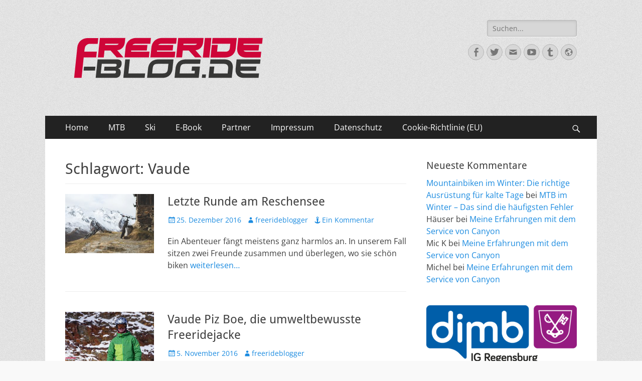

--- FILE ---
content_type: text/html; charset=UTF-8
request_url: https://freeride-blog.de/tag/vaude/
body_size: 12798
content:
        <!DOCTYPE html>
        <html lang="de">
        
<head>
		<meta charset="UTF-8">
		<meta name="viewport" content="width=device-width, initial-scale=1, minimum-scale=1">
		<link rel="profile" href="http://gmpg.org/xfn/11">
		<title>Vaude &#8211;  </title>
<meta name='robots' content='max-image-preview:large' />
	<style>img:is([sizes="auto" i], [sizes^="auto," i]) { contain-intrinsic-size: 3000px 1500px }</style>
	<link rel="alternate" type="application/rss+xml" title="  &raquo; Feed" href="https://freeride-blog.de/feed/" />
<link rel="alternate" type="application/rss+xml" title="  &raquo; Kommentar-Feed" href="https://freeride-blog.de/comments/feed/" />
<link rel="alternate" type="application/rss+xml" title="  &raquo; Vaude Schlagwort-Feed" href="https://freeride-blog.de/tag/vaude/feed/" />
<script type="text/javascript">
/* <![CDATA[ */
window._wpemojiSettings = {"baseUrl":"https:\/\/s.w.org\/images\/core\/emoji\/15.1.0\/72x72\/","ext":".png","svgUrl":"https:\/\/s.w.org\/images\/core\/emoji\/15.1.0\/svg\/","svgExt":".svg","source":{"concatemoji":"https:\/\/freeride-blog.de\/wp-includes\/js\/wp-emoji-release.min.js?ver=6.8.1"}};
/*! This file is auto-generated */
!function(i,n){var o,s,e;function c(e){try{var t={supportTests:e,timestamp:(new Date).valueOf()};sessionStorage.setItem(o,JSON.stringify(t))}catch(e){}}function p(e,t,n){e.clearRect(0,0,e.canvas.width,e.canvas.height),e.fillText(t,0,0);var t=new Uint32Array(e.getImageData(0,0,e.canvas.width,e.canvas.height).data),r=(e.clearRect(0,0,e.canvas.width,e.canvas.height),e.fillText(n,0,0),new Uint32Array(e.getImageData(0,0,e.canvas.width,e.canvas.height).data));return t.every(function(e,t){return e===r[t]})}function u(e,t,n){switch(t){case"flag":return n(e,"\ud83c\udff3\ufe0f\u200d\u26a7\ufe0f","\ud83c\udff3\ufe0f\u200b\u26a7\ufe0f")?!1:!n(e,"\ud83c\uddfa\ud83c\uddf3","\ud83c\uddfa\u200b\ud83c\uddf3")&&!n(e,"\ud83c\udff4\udb40\udc67\udb40\udc62\udb40\udc65\udb40\udc6e\udb40\udc67\udb40\udc7f","\ud83c\udff4\u200b\udb40\udc67\u200b\udb40\udc62\u200b\udb40\udc65\u200b\udb40\udc6e\u200b\udb40\udc67\u200b\udb40\udc7f");case"emoji":return!n(e,"\ud83d\udc26\u200d\ud83d\udd25","\ud83d\udc26\u200b\ud83d\udd25")}return!1}function f(e,t,n){var r="undefined"!=typeof WorkerGlobalScope&&self instanceof WorkerGlobalScope?new OffscreenCanvas(300,150):i.createElement("canvas"),a=r.getContext("2d",{willReadFrequently:!0}),o=(a.textBaseline="top",a.font="600 32px Arial",{});return e.forEach(function(e){o[e]=t(a,e,n)}),o}function t(e){var t=i.createElement("script");t.src=e,t.defer=!0,i.head.appendChild(t)}"undefined"!=typeof Promise&&(o="wpEmojiSettingsSupports",s=["flag","emoji"],n.supports={everything:!0,everythingExceptFlag:!0},e=new Promise(function(e){i.addEventListener("DOMContentLoaded",e,{once:!0})}),new Promise(function(t){var n=function(){try{var e=JSON.parse(sessionStorage.getItem(o));if("object"==typeof e&&"number"==typeof e.timestamp&&(new Date).valueOf()<e.timestamp+604800&&"object"==typeof e.supportTests)return e.supportTests}catch(e){}return null}();if(!n){if("undefined"!=typeof Worker&&"undefined"!=typeof OffscreenCanvas&&"undefined"!=typeof URL&&URL.createObjectURL&&"undefined"!=typeof Blob)try{var e="postMessage("+f.toString()+"("+[JSON.stringify(s),u.toString(),p.toString()].join(",")+"));",r=new Blob([e],{type:"text/javascript"}),a=new Worker(URL.createObjectURL(r),{name:"wpTestEmojiSupports"});return void(a.onmessage=function(e){c(n=e.data),a.terminate(),t(n)})}catch(e){}c(n=f(s,u,p))}t(n)}).then(function(e){for(var t in e)n.supports[t]=e[t],n.supports.everything=n.supports.everything&&n.supports[t],"flag"!==t&&(n.supports.everythingExceptFlag=n.supports.everythingExceptFlag&&n.supports[t]);n.supports.everythingExceptFlag=n.supports.everythingExceptFlag&&!n.supports.flag,n.DOMReady=!1,n.readyCallback=function(){n.DOMReady=!0}}).then(function(){return e}).then(function(){var e;n.supports.everything||(n.readyCallback(),(e=n.source||{}).concatemoji?t(e.concatemoji):e.wpemoji&&e.twemoji&&(t(e.twemoji),t(e.wpemoji)))}))}((window,document),window._wpemojiSettings);
/* ]]> */
</script>
<style id='wp-emoji-styles-inline-css' type='text/css'>

	img.wp-smiley, img.emoji {
		display: inline !important;
		border: none !important;
		box-shadow: none !important;
		height: 1em !important;
		width: 1em !important;
		margin: 0 0.07em !important;
		vertical-align: -0.1em !important;
		background: none !important;
		padding: 0 !important;
	}
</style>
<link rel='stylesheet' id='wp-block-library-css' href='https://freeride-blog.de/wp-includes/css/dist/block-library/style.min.css?ver=6.8.1' type='text/css' media='all' />
<style id='wp-block-library-theme-inline-css' type='text/css'>
.wp-block-audio :where(figcaption){color:#555;font-size:13px;text-align:center}.is-dark-theme .wp-block-audio :where(figcaption){color:#ffffffa6}.wp-block-audio{margin:0 0 1em}.wp-block-code{border:1px solid #ccc;border-radius:4px;font-family:Menlo,Consolas,monaco,monospace;padding:.8em 1em}.wp-block-embed :where(figcaption){color:#555;font-size:13px;text-align:center}.is-dark-theme .wp-block-embed :where(figcaption){color:#ffffffa6}.wp-block-embed{margin:0 0 1em}.blocks-gallery-caption{color:#555;font-size:13px;text-align:center}.is-dark-theme .blocks-gallery-caption{color:#ffffffa6}:root :where(.wp-block-image figcaption){color:#555;font-size:13px;text-align:center}.is-dark-theme :root :where(.wp-block-image figcaption){color:#ffffffa6}.wp-block-image{margin:0 0 1em}.wp-block-pullquote{border-bottom:4px solid;border-top:4px solid;color:currentColor;margin-bottom:1.75em}.wp-block-pullquote cite,.wp-block-pullquote footer,.wp-block-pullquote__citation{color:currentColor;font-size:.8125em;font-style:normal;text-transform:uppercase}.wp-block-quote{border-left:.25em solid;margin:0 0 1.75em;padding-left:1em}.wp-block-quote cite,.wp-block-quote footer{color:currentColor;font-size:.8125em;font-style:normal;position:relative}.wp-block-quote:where(.has-text-align-right){border-left:none;border-right:.25em solid;padding-left:0;padding-right:1em}.wp-block-quote:where(.has-text-align-center){border:none;padding-left:0}.wp-block-quote.is-large,.wp-block-quote.is-style-large,.wp-block-quote:where(.is-style-plain){border:none}.wp-block-search .wp-block-search__label{font-weight:700}.wp-block-search__button{border:1px solid #ccc;padding:.375em .625em}:where(.wp-block-group.has-background){padding:1.25em 2.375em}.wp-block-separator.has-css-opacity{opacity:.4}.wp-block-separator{border:none;border-bottom:2px solid;margin-left:auto;margin-right:auto}.wp-block-separator.has-alpha-channel-opacity{opacity:1}.wp-block-separator:not(.is-style-wide):not(.is-style-dots){width:100px}.wp-block-separator.has-background:not(.is-style-dots){border-bottom:none;height:1px}.wp-block-separator.has-background:not(.is-style-wide):not(.is-style-dots){height:2px}.wp-block-table{margin:0 0 1em}.wp-block-table td,.wp-block-table th{word-break:normal}.wp-block-table :where(figcaption){color:#555;font-size:13px;text-align:center}.is-dark-theme .wp-block-table :where(figcaption){color:#ffffffa6}.wp-block-video :where(figcaption){color:#555;font-size:13px;text-align:center}.is-dark-theme .wp-block-video :where(figcaption){color:#ffffffa6}.wp-block-video{margin:0 0 1em}:root :where(.wp-block-template-part.has-background){margin-bottom:0;margin-top:0;padding:1.25em 2.375em}
</style>
<style id='classic-theme-styles-inline-css' type='text/css'>
/*! This file is auto-generated */
.wp-block-button__link{color:#fff;background-color:#32373c;border-radius:9999px;box-shadow:none;text-decoration:none;padding:calc(.667em + 2px) calc(1.333em + 2px);font-size:1.125em}.wp-block-file__button{background:#32373c;color:#fff;text-decoration:none}
</style>
<style id='global-styles-inline-css' type='text/css'>
:root{--wp--preset--aspect-ratio--square: 1;--wp--preset--aspect-ratio--4-3: 4/3;--wp--preset--aspect-ratio--3-4: 3/4;--wp--preset--aspect-ratio--3-2: 3/2;--wp--preset--aspect-ratio--2-3: 2/3;--wp--preset--aspect-ratio--16-9: 16/9;--wp--preset--aspect-ratio--9-16: 9/16;--wp--preset--color--black: #000000;--wp--preset--color--cyan-bluish-gray: #abb8c3;--wp--preset--color--white: #ffffff;--wp--preset--color--pale-pink: #f78da7;--wp--preset--color--vivid-red: #cf2e2e;--wp--preset--color--luminous-vivid-orange: #ff6900;--wp--preset--color--luminous-vivid-amber: #fcb900;--wp--preset--color--light-green-cyan: #7bdcb5;--wp--preset--color--vivid-green-cyan: #00d084;--wp--preset--color--pale-cyan-blue: #8ed1fc;--wp--preset--color--vivid-cyan-blue: #0693e3;--wp--preset--color--vivid-purple: #9b51e0;--wp--preset--color--dark-gray: #404040;--wp--preset--color--gray: #eeeeee;--wp--preset--color--light-gray: #f9f9f9;--wp--preset--color--yellow: #e5ae4a;--wp--preset--color--blue: #1b8be0;--wp--preset--color--tahiti-gold: #e4741f;--wp--preset--gradient--vivid-cyan-blue-to-vivid-purple: linear-gradient(135deg,rgba(6,147,227,1) 0%,rgb(155,81,224) 100%);--wp--preset--gradient--light-green-cyan-to-vivid-green-cyan: linear-gradient(135deg,rgb(122,220,180) 0%,rgb(0,208,130) 100%);--wp--preset--gradient--luminous-vivid-amber-to-luminous-vivid-orange: linear-gradient(135deg,rgba(252,185,0,1) 0%,rgba(255,105,0,1) 100%);--wp--preset--gradient--luminous-vivid-orange-to-vivid-red: linear-gradient(135deg,rgba(255,105,0,1) 0%,rgb(207,46,46) 100%);--wp--preset--gradient--very-light-gray-to-cyan-bluish-gray: linear-gradient(135deg,rgb(238,238,238) 0%,rgb(169,184,195) 100%);--wp--preset--gradient--cool-to-warm-spectrum: linear-gradient(135deg,rgb(74,234,220) 0%,rgb(151,120,209) 20%,rgb(207,42,186) 40%,rgb(238,44,130) 60%,rgb(251,105,98) 80%,rgb(254,248,76) 100%);--wp--preset--gradient--blush-light-purple: linear-gradient(135deg,rgb(255,206,236) 0%,rgb(152,150,240) 100%);--wp--preset--gradient--blush-bordeaux: linear-gradient(135deg,rgb(254,205,165) 0%,rgb(254,45,45) 50%,rgb(107,0,62) 100%);--wp--preset--gradient--luminous-dusk: linear-gradient(135deg,rgb(255,203,112) 0%,rgb(199,81,192) 50%,rgb(65,88,208) 100%);--wp--preset--gradient--pale-ocean: linear-gradient(135deg,rgb(255,245,203) 0%,rgb(182,227,212) 50%,rgb(51,167,181) 100%);--wp--preset--gradient--electric-grass: linear-gradient(135deg,rgb(202,248,128) 0%,rgb(113,206,126) 100%);--wp--preset--gradient--midnight: linear-gradient(135deg,rgb(2,3,129) 0%,rgb(40,116,252) 100%);--wp--preset--font-size--small: 14px;--wp--preset--font-size--medium: 20px;--wp--preset--font-size--large: 26px;--wp--preset--font-size--x-large: 42px;--wp--preset--font-size--extra-small: 13px;--wp--preset--font-size--normal: 16px;--wp--preset--font-size--huge: 32px;--wp--preset--spacing--20: 0.44rem;--wp--preset--spacing--30: 0.67rem;--wp--preset--spacing--40: 1rem;--wp--preset--spacing--50: 1.5rem;--wp--preset--spacing--60: 2.25rem;--wp--preset--spacing--70: 3.38rem;--wp--preset--spacing--80: 5.06rem;--wp--preset--shadow--natural: 6px 6px 9px rgba(0, 0, 0, 0.2);--wp--preset--shadow--deep: 12px 12px 50px rgba(0, 0, 0, 0.4);--wp--preset--shadow--sharp: 6px 6px 0px rgba(0, 0, 0, 0.2);--wp--preset--shadow--outlined: 6px 6px 0px -3px rgba(255, 255, 255, 1), 6px 6px rgba(0, 0, 0, 1);--wp--preset--shadow--crisp: 6px 6px 0px rgba(0, 0, 0, 1);}:where(.is-layout-flex){gap: 0.5em;}:where(.is-layout-grid){gap: 0.5em;}body .is-layout-flex{display: flex;}.is-layout-flex{flex-wrap: wrap;align-items: center;}.is-layout-flex > :is(*, div){margin: 0;}body .is-layout-grid{display: grid;}.is-layout-grid > :is(*, div){margin: 0;}:where(.wp-block-columns.is-layout-flex){gap: 2em;}:where(.wp-block-columns.is-layout-grid){gap: 2em;}:where(.wp-block-post-template.is-layout-flex){gap: 1.25em;}:where(.wp-block-post-template.is-layout-grid){gap: 1.25em;}.has-black-color{color: var(--wp--preset--color--black) !important;}.has-cyan-bluish-gray-color{color: var(--wp--preset--color--cyan-bluish-gray) !important;}.has-white-color{color: var(--wp--preset--color--white) !important;}.has-pale-pink-color{color: var(--wp--preset--color--pale-pink) !important;}.has-vivid-red-color{color: var(--wp--preset--color--vivid-red) !important;}.has-luminous-vivid-orange-color{color: var(--wp--preset--color--luminous-vivid-orange) !important;}.has-luminous-vivid-amber-color{color: var(--wp--preset--color--luminous-vivid-amber) !important;}.has-light-green-cyan-color{color: var(--wp--preset--color--light-green-cyan) !important;}.has-vivid-green-cyan-color{color: var(--wp--preset--color--vivid-green-cyan) !important;}.has-pale-cyan-blue-color{color: var(--wp--preset--color--pale-cyan-blue) !important;}.has-vivid-cyan-blue-color{color: var(--wp--preset--color--vivid-cyan-blue) !important;}.has-vivid-purple-color{color: var(--wp--preset--color--vivid-purple) !important;}.has-black-background-color{background-color: var(--wp--preset--color--black) !important;}.has-cyan-bluish-gray-background-color{background-color: var(--wp--preset--color--cyan-bluish-gray) !important;}.has-white-background-color{background-color: var(--wp--preset--color--white) !important;}.has-pale-pink-background-color{background-color: var(--wp--preset--color--pale-pink) !important;}.has-vivid-red-background-color{background-color: var(--wp--preset--color--vivid-red) !important;}.has-luminous-vivid-orange-background-color{background-color: var(--wp--preset--color--luminous-vivid-orange) !important;}.has-luminous-vivid-amber-background-color{background-color: var(--wp--preset--color--luminous-vivid-amber) !important;}.has-light-green-cyan-background-color{background-color: var(--wp--preset--color--light-green-cyan) !important;}.has-vivid-green-cyan-background-color{background-color: var(--wp--preset--color--vivid-green-cyan) !important;}.has-pale-cyan-blue-background-color{background-color: var(--wp--preset--color--pale-cyan-blue) !important;}.has-vivid-cyan-blue-background-color{background-color: var(--wp--preset--color--vivid-cyan-blue) !important;}.has-vivid-purple-background-color{background-color: var(--wp--preset--color--vivid-purple) !important;}.has-black-border-color{border-color: var(--wp--preset--color--black) !important;}.has-cyan-bluish-gray-border-color{border-color: var(--wp--preset--color--cyan-bluish-gray) !important;}.has-white-border-color{border-color: var(--wp--preset--color--white) !important;}.has-pale-pink-border-color{border-color: var(--wp--preset--color--pale-pink) !important;}.has-vivid-red-border-color{border-color: var(--wp--preset--color--vivid-red) !important;}.has-luminous-vivid-orange-border-color{border-color: var(--wp--preset--color--luminous-vivid-orange) !important;}.has-luminous-vivid-amber-border-color{border-color: var(--wp--preset--color--luminous-vivid-amber) !important;}.has-light-green-cyan-border-color{border-color: var(--wp--preset--color--light-green-cyan) !important;}.has-vivid-green-cyan-border-color{border-color: var(--wp--preset--color--vivid-green-cyan) !important;}.has-pale-cyan-blue-border-color{border-color: var(--wp--preset--color--pale-cyan-blue) !important;}.has-vivid-cyan-blue-border-color{border-color: var(--wp--preset--color--vivid-cyan-blue) !important;}.has-vivid-purple-border-color{border-color: var(--wp--preset--color--vivid-purple) !important;}.has-vivid-cyan-blue-to-vivid-purple-gradient-background{background: var(--wp--preset--gradient--vivid-cyan-blue-to-vivid-purple) !important;}.has-light-green-cyan-to-vivid-green-cyan-gradient-background{background: var(--wp--preset--gradient--light-green-cyan-to-vivid-green-cyan) !important;}.has-luminous-vivid-amber-to-luminous-vivid-orange-gradient-background{background: var(--wp--preset--gradient--luminous-vivid-amber-to-luminous-vivid-orange) !important;}.has-luminous-vivid-orange-to-vivid-red-gradient-background{background: var(--wp--preset--gradient--luminous-vivid-orange-to-vivid-red) !important;}.has-very-light-gray-to-cyan-bluish-gray-gradient-background{background: var(--wp--preset--gradient--very-light-gray-to-cyan-bluish-gray) !important;}.has-cool-to-warm-spectrum-gradient-background{background: var(--wp--preset--gradient--cool-to-warm-spectrum) !important;}.has-blush-light-purple-gradient-background{background: var(--wp--preset--gradient--blush-light-purple) !important;}.has-blush-bordeaux-gradient-background{background: var(--wp--preset--gradient--blush-bordeaux) !important;}.has-luminous-dusk-gradient-background{background: var(--wp--preset--gradient--luminous-dusk) !important;}.has-pale-ocean-gradient-background{background: var(--wp--preset--gradient--pale-ocean) !important;}.has-electric-grass-gradient-background{background: var(--wp--preset--gradient--electric-grass) !important;}.has-midnight-gradient-background{background: var(--wp--preset--gradient--midnight) !important;}.has-small-font-size{font-size: var(--wp--preset--font-size--small) !important;}.has-medium-font-size{font-size: var(--wp--preset--font-size--medium) !important;}.has-large-font-size{font-size: var(--wp--preset--font-size--large) !important;}.has-x-large-font-size{font-size: var(--wp--preset--font-size--x-large) !important;}
:where(.wp-block-post-template.is-layout-flex){gap: 1.25em;}:where(.wp-block-post-template.is-layout-grid){gap: 1.25em;}
:where(.wp-block-columns.is-layout-flex){gap: 2em;}:where(.wp-block-columns.is-layout-grid){gap: 2em;}
:root :where(.wp-block-pullquote){font-size: 1.5em;line-height: 1.6;}
</style>
<link rel='stylesheet' id='cmplz-general-css' href='https://freeride-blog.de/wp-content/plugins/complianz-gdpr/assets/css/cookieblocker.min.css?ver=6.4.5' type='text/css' media='all' />
<link rel='stylesheet' id='catchresponsive-fonts-css' href='https://freeride-blog.de/wp-content/fonts/6f302c792c88fea289d5912b1997c4a2.css' type='text/css' media='all' />
<link rel='stylesheet' id='catchresponsive-style-css' href='https://freeride-blog.de/wp-content/themes/catch-responsive/style.css?ver=20230530-75952' type='text/css' media='all' />
<link rel='stylesheet' id='catchresponsive-block-style-css' href='https://freeride-blog.de/wp-content/themes/catch-responsive/css/blocks.css?ver=2.8.6' type='text/css' media='all' />
<link rel='stylesheet' id='genericons-css' href='https://freeride-blog.de/wp-content/themes/catch-responsive/css/genericons/genericons.css?ver=3.4.1' type='text/css' media='all' />
<link rel='stylesheet' id='jquery-sidr-css' href='https://freeride-blog.de/wp-content/themes/catch-responsive/css/jquery.sidr.light.min.css?ver=2.1.0' type='text/css' media='all' />
<!--[if lt IE 9]>
<script type="text/javascript" src="https://freeride-blog.de/wp-content/themes/catch-responsive/js/html5.min.js?ver=3.7.3" id="catchresponsive-html5-js"></script>
<![endif]-->
<script type="text/javascript" src="https://freeride-blog.de/wp-includes/js/jquery/jquery.min.js?ver=3.7.1" id="jquery-core-js"></script>
<script type="text/javascript" src="https://freeride-blog.de/wp-includes/js/jquery/jquery-migrate.min.js?ver=3.4.1" id="jquery-migrate-js"></script>
<script type="text/javascript" src="https://freeride-blog.de/wp-content/themes/catch-responsive/js/jquery.sidr.min.js?ver=2.2.1.1" id="jquery-sidr-js"></script>
<script type="text/javascript" src="https://freeride-blog.de/wp-content/themes/catch-responsive/js/catchresponsive-custom-scripts.min.js" id="catchresponsive-custom-scripts-js"></script>
<link rel="https://api.w.org/" href="https://freeride-blog.de/wp-json/" /><link rel="alternate" title="JSON" type="application/json" href="https://freeride-blog.de/wp-json/wp/v2/tags/940" /><link rel="EditURI" type="application/rsd+xml" title="RSD" href="https://freeride-blog.de/xmlrpc.php?rsd" />
<meta name="generator" content="WordPress 6.8.1" />
<style>.cmplz-hidden{display:none!important;}</style><style type="text/css">.recentcomments a{display:inline !important;padding:0 !important;margin:0 !important;}</style>	<style type="text/css">
		</style>
	<style type="text/css" id="custom-background-css">
body.custom-background { background-image: url("https://freeride-blog.de/wp-content/themes/catch-responsive/images/body-bg.jpg"); background-position: left top; background-size: auto; background-repeat: repeat; background-attachment: scroll; }
</style>
	<!--   inline CSS Styles -->
<style type="text/css" media="screen">
.site-title a, .site-description { position: absolute !important; clip: rect(1px 1px 1px 1px); clip: rect(1px, 1px, 1px, 1px); }
</style>
</head>

<body data-cmplz=1 class="archive tag tag-vaude tag-940 custom-background wp-custom-logo wp-embed-responsive wp-theme-catch-responsive group-blog two-columns content-left excerpt-image-left mobile-menu-one">


		<div id="page" class="hfeed site">
				<header id="masthead" role="banner">
    		<div class="wrapper">
		
    <div id="mobile-header-left-menu" class="mobile-menu-anchor primary-menu">
        <a href="#mobile-header-left-nav" id="header-left-menu" class="genericon genericon-menu">
            <span class="mobile-menu-text">Menü</span>
        </a>
    </div><!-- #mobile-header-menu -->
    <div id="site-branding" class="logo-right"><div id="site-header"><p class="site-title"><a href="https://freeride-blog.de/" rel="home"> </a></p><p class="site-description">Ride hard, ride free! Deine Seite für Mountainbiken und Skifahren!</p></div><!-- #site-header -->
				<div id="site-logo"><a href="https://freeride-blog.de/" class="custom-logo-link" rel="home"><img width="390" height="151" src="https://freeride-blog.de/wp-content/uploads/2016/12/cropped-FRBLOG-Logos_v1-1.png" class="custom-logo" alt=" " decoding="async" fetchpriority="high" srcset="https://freeride-blog.de/wp-content/uploads/2016/12/cropped-FRBLOG-Logos_v1-1.png 390w, https://freeride-blog.de/wp-content/uploads/2016/12/cropped-FRBLOG-Logos_v1-1-300x116.png 300w" sizes="(max-width: 390px) 100vw, 390px" /></a></div><!-- #site-logo --></div><!-- #site-branding-->	<aside class="sidebar sidebar-header-right widget-area">
		<section class="widget widget_search" id="header-right-search">
			<div class="widget-wrap">
				
<form role="search" method="get" class="search-form" action="https://freeride-blog.de/">
	<label>
		<span class="screen-reader-text">Suche nach:</span>
		<input type="search" class="search-field" placeholder="Suchen..." value="" name="s" title="Suche nach:">
	</label>
	<input type="submit" class="search-submit" value="Suche">
</form>
			</div>
		</section>
					<section class="widget widget_catchresponsive_social_icons" id="header-right-social-icons">
				<div class="widget-wrap">
					<a class="genericon_parent genericon genericon-facebook-alt" target="_blank" title="Facebook" href="http://www.facebook.com/freerideblog"><span class="screen-reader-text">Facebook</span> </a><a class="genericon_parent genericon genericon-twitter" target="_blank" title="Twitter" href="http://www.twitter.com/freerideblog"><span class="screen-reader-text">Twitter</span> </a><a class="genericon_parent genericon genericon-mail" target="_blank" title="E-Mail" href="mailto:m&#105;chael&#64;fr&#101;&#101;ri&#100;e&#45;bl&#111;g&#46;&#100;e"><span class="screen-reader-text">E-Mail</span> </a><a class="genericon_parent genericon genericon-youtube" target="_blank" title="YouTube" href="https://www.youtube.com/channel/UChf3CgqP9-Gjg7M1tWpaG7w"><span class="screen-reader-text">YouTube</span> </a><a class="genericon_parent genericon genericon-tumblr" target="_blank" title="Tumblr" href="https://freeride-blog.tumblr.com/"><span class="screen-reader-text">Tumblr</span> </a><a class="genericon_parent genericon genericon-website" target="_blank" title="Website" href="http://www.freeride-blog.de"><span class="screen-reader-text">Website</span> </a>				</div><!-- .widget-wrap -->
			</section><!-- #header-right-social-icons -->
			</aside><!-- .sidebar .header-sidebar .widget-area -->
			</div><!-- .wrapper -->
		</header><!-- #masthead -->
			<nav class="site-navigation nav-primary search-enabled" role="navigation">
        <div class="wrapper">
            <h2 class="screen-reader-text">Primäres Menü</h2>
            <div class="screen-reader-text skip-link"><a href="#content" title="Zum Inhalt springen">Zum Inhalt springen</a></div>
            <ul id="menu-hauptmenue" class="menu catchresponsive-nav-menu"><li id="menu-item-1095" class="menu-item menu-item-type-custom menu-item-object-custom menu-item-1095"><a href="http://www.freeride-blog.de">Home</a></li>
<li id="menu-item-1096" class="menu-item menu-item-type-taxonomy menu-item-object-category menu-item-has-children menu-item-1096"><a href="https://freeride-blog.de/category/mountainbike/">MTB</a>
<ul class="sub-menu">
	<li id="menu-item-1100" class="menu-item menu-item-type-taxonomy menu-item-object-category menu-item-1100"><a href="https://freeride-blog.de/category/mountainbike/testberichte-raeder/">Testberichte Räder</a></li>
	<li id="menu-item-1101" class="menu-item menu-item-type-taxonomy menu-item-object-category menu-item-1101"><a href="https://freeride-blog.de/category/mountainbike/testberichte_teile/">Testberichte Teile</a></li>
	<li id="menu-item-1099" class="menu-item menu-item-type-taxonomy menu-item-object-category menu-item-1099"><a href="https://freeride-blog.de/category/mountainbike/testberichte_klamotten/">Testberichte Klamotten</a></li>
	<li id="menu-item-1102" class="menu-item menu-item-type-taxonomy menu-item-object-category menu-item-1102"><a href="https://freeride-blog.de/category/mountainbike/trails_touren/">Trails &#038; Touren</a></li>
	<li id="menu-item-1097" class="menu-item menu-item-type-taxonomy menu-item-object-category menu-item-1097"><a href="https://freeride-blog.de/category/mountainbike/bikeparks/">Bikeparks</a></li>
	<li id="menu-item-1103" class="menu-item menu-item-type-taxonomy menu-item-object-category menu-item-1103"><a href="https://freeride-blog.de/category/mountainbike/transalps/">Transalps</a></li>
	<li id="menu-item-1098" class="menu-item menu-item-type-taxonomy menu-item-object-category menu-item-1098"><a href="https://freeride-blog.de/category/mountainbike/rennberichte/">Rennberichte</a></li>
	<li id="menu-item-1104" class="menu-item menu-item-type-taxonomy menu-item-object-category menu-item-1104"><a href="https://freeride-blog.de/category/mountainbike/videos/">Videos</a></li>
</ul>
</li>
<li id="menu-item-1105" class="menu-item menu-item-type-taxonomy menu-item-object-category menu-item-has-children menu-item-1105"><a href="https://freeride-blog.de/category/ski/">Ski</a>
<ul class="sub-menu">
	<li id="menu-item-1110" class="menu-item menu-item-type-taxonomy menu-item-object-category menu-item-1110"><a href="https://freeride-blog.de/category/ski/testberichte_ski/">Testberichte Ski</a></li>
	<li id="menu-item-1111" class="menu-item menu-item-type-taxonomy menu-item-object-category menu-item-1111"><a href="https://freeride-blog.de/category/ski/testberichte_zubehoer/">Testberichte Zubehör</a></li>
	<li id="menu-item-1109" class="menu-item menu-item-type-taxonomy menu-item-object-category menu-item-1109"><a href="https://freeride-blog.de/category/ski/testberichte_klamotten-ski/">Testberichte Klamotten</a></li>
	<li id="menu-item-1106" class="menu-item menu-item-type-taxonomy menu-item-object-category menu-item-1106"><a href="https://freeride-blog.de/category/ski/freeride_abfahrten/">Freeride Abfahrten</a></li>
	<li id="menu-item-1107" class="menu-item menu-item-type-taxonomy menu-item-object-category menu-item-1107"><a href="https://freeride-blog.de/category/ski/rennberichte-ski/">Rennberichte</a></li>
	<li id="menu-item-1108" class="menu-item menu-item-type-taxonomy menu-item-object-category menu-item-1108"><a href="https://freeride-blog.de/category/ski/skitouren/">Skitouren</a></li>
	<li id="menu-item-1112" class="menu-item menu-item-type-taxonomy menu-item-object-category menu-item-1112"><a href="https://freeride-blog.de/category/ski/videos-ski/">Videos</a></li>
</ul>
</li>
<li id="menu-item-1089" class="menu-item menu-item-type-post_type menu-item-object-page menu-item-1089"><a href="https://freeride-blog.de/e-book/">E-Book</a></li>
<li id="menu-item-3498" class="menu-item menu-item-type-post_type menu-item-object-page menu-item-3498"><a href="https://freeride-blog.de/partner/">Partner</a></li>
<li id="menu-item-1084" class="menu-item menu-item-type-post_type menu-item-object-page menu-item-1084"><a href="https://freeride-blog.de/impressum/">Impressum</a></li>
<li id="menu-item-3933" class="menu-item menu-item-type-post_type menu-item-object-page menu-item-privacy-policy menu-item-3933"><a rel="privacy-policy" href="https://freeride-blog.de/datenschutzbestimmungen/">Datenschutz</a></li>
<li id="menu-item-7842" class="menu-item menu-item-type-post_type menu-item-object-page menu-item-7842"><a href="https://freeride-blog.de/cookie-richtlinie-eu/">Cookie-Richtlinie (EU)</a></li>
</ul>                <div id="search-toggle" class="genericon">
                    <a class="screen-reader-text" href="#search-container">Suchen</a>
                </div>

                <div id="search-container" class="displaynone">
                    
<form role="search" method="get" class="search-form" action="https://freeride-blog.de/">
	<label>
		<span class="screen-reader-text">Suche nach:</span>
		<input type="search" class="search-field" placeholder="Suchen..." value="" name="s" title="Suche nach:">
	</label>
	<input type="submit" class="search-submit" value="Suche">
</form>
                </div>
    	</div><!-- .wrapper -->
    </nav><!-- .nav-primary -->
    <!-- Disable Header Image -->		<div id="content" class="site-content">
			<div class="wrapper">
	
	<section id="primary" class="content-area">

		<main id="main" class="site-main" role="main">

		
			<header class="page-header">
				<h1 class="page-title">Schlagwort: <span>Vaude</span></h1>			</header><!-- .page-header -->

						
				
<article id="post-4392" class="post-4392 post type-post status-publish format-standard has-post-thumbnail hentry category-mountainbike category-trails_touren tag-bluegrass tag-canon tag-conway tag-italien tag-met tag-primus tag-reise tag-reschensee tag-tirol tag-vaude tag-wtb">
	<div class="archive-post-wrap">
					<figure class="featured-image">
	            <a rel="bookmark" href="https://freeride-blog.de/letzte-runde-am-reschensee/">
	                <img width="200" height="133" src="https://freeride-blog.de/wp-content/uploads/2016/12/italien_letzte_runde-17.jpg" class="attachment-catchresponsive-square size-catchresponsive-square wp-post-image" alt="" decoding="async" srcset="https://freeride-blog.de/wp-content/uploads/2016/12/italien_letzte_runde-17.jpg 1200w, https://freeride-blog.de/wp-content/uploads/2016/12/italien_letzte_runde-17-300x200.jpg 300w, https://freeride-blog.de/wp-content/uploads/2016/12/italien_letzte_runde-17-768x512.jpg 768w, https://freeride-blog.de/wp-content/uploads/2016/12/italien_letzte_runde-17-1024x683.jpg 1024w" sizes="(max-width: 200px) 100vw, 200px" />				</a>
	        </figure>
	   	
		<div class="entry-container">
			<header class="entry-header">
				<h2 class="entry-title"><a href="https://freeride-blog.de/letzte-runde-am-reschensee/" rel="bookmark">Letzte Runde am Reschensee</a></h2>

				
					<p class="entry-meta"><span class="posted-on"><span class="screen-reader-text">Veröffentlicht am</span><a href="https://freeride-blog.de/letzte-runde-am-reschensee/" rel="bookmark"><time class="entry-date published" datetime="2016-12-25T14:43:01+00:00">25. Dezember 2016</time><time class="updated" datetime="2019-03-30T18:22:59+00:00">30. März 2019</time></a></span><span class="byline"><span class="author vcard"><span class="screen-reader-text">Autor</span><a class="url fn n" href="https://freeride-blog.de/author/freerideblogger/">freerideblogger</a></span></span><span class="comments-link"><a href="https://freeride-blog.de/letzte-runde-am-reschensee/#comments">Ein Kommentar</a></span></p><!-- .entry-meta -->
							</header><!-- .entry-header -->

							<div class="entry-summary">
					<p>Ein Abenteuer fängt meistens ganz harmlos an. In unserem Fall sitzen zwei Freunde zusammen und überlegen, wo sie schön biken <a class="more-link" href="https://freeride-blog.de/letzte-runde-am-reschensee/">weiterlesen&#8230;</a></p>
				</div><!-- .entry-summary -->
			
			<footer class="entry-footer">
				<p class="entry-meta"><span class="cat-links"><span class="screen-reader-text">Kategorien</span><a href="https://freeride-blog.de/category/mountainbike/" rel="category tag">Mountainbike</a>, <a href="https://freeride-blog.de/category/mountainbike/trails_touren/" rel="category tag">Trails &amp; Touren</a></span><span class="tags-links"><span class="screen-reader-text">Schlagworte</span><a href="https://freeride-blog.de/tag/bluegrass/" rel="tag">bluegrass</a>, <a href="https://freeride-blog.de/tag/canon/" rel="tag">canon</a>, <a href="https://freeride-blog.de/tag/conway/" rel="tag">conway</a>, <a href="https://freeride-blog.de/tag/italien/" rel="tag">italien</a>, <a href="https://freeride-blog.de/tag/met/" rel="tag">met</a>, <a href="https://freeride-blog.de/tag/primus/" rel="tag">primus</a>, <a href="https://freeride-blog.de/tag/reise/" rel="tag">reise</a>, <a href="https://freeride-blog.de/tag/reschensee/" rel="tag">reschensee</a>, <a href="https://freeride-blog.de/tag/tirol/" rel="tag">tirol</a>, <a href="https://freeride-blog.de/tag/vaude/" rel="tag">Vaude</a>, <a href="https://freeride-blog.de/tag/wtb/" rel="tag">WTB</a></span></p><!-- .entry-meta -->			</footer><!-- .entry-footer -->
		</div><!-- .entry-container -->
	</div><!-- .archive-post-wrap -->
</article><!-- #post -->
			
				
<article id="post-3889" class="post-3889 post type-post status-publish format-standard has-post-thumbnail hentry category-ski category-testberichte_klamotten-ski tag-freeride tag-jacke tag-piz-boe tag-test tag-vaude">
	<div class="archive-post-wrap">
					<figure class="featured-image">
	            <a rel="bookmark" href="https://freeride-blog.de/vaude-piz-boe-die-umweltbewusste-freeridejacke/">
	                <img width="200" height="113" src="https://freeride-blog.de/wp-content/uploads/2016/11/DSC06876.jpg" class="attachment-catchresponsive-square size-catchresponsive-square wp-post-image" alt="" decoding="async" srcset="https://freeride-blog.de/wp-content/uploads/2016/11/DSC06876.jpg 6000w, https://freeride-blog.de/wp-content/uploads/2016/11/DSC06876-300x169.jpg 300w, https://freeride-blog.de/wp-content/uploads/2016/11/DSC06876-768x432.jpg 768w, https://freeride-blog.de/wp-content/uploads/2016/11/DSC06876-1024x576.jpg 1024w" sizes="(max-width: 200px) 100vw, 200px" />				</a>
	        </figure>
	   	
		<div class="entry-container">
			<header class="entry-header">
				<h2 class="entry-title"><a href="https://freeride-blog.de/vaude-piz-boe-die-umweltbewusste-freeridejacke/" rel="bookmark">Vaude Piz Boe, die umweltbewusste Freeridejacke</a></h2>

				
					<p class="entry-meta"><span class="posted-on"><span class="screen-reader-text">Veröffentlicht am</span><a href="https://freeride-blog.de/vaude-piz-boe-die-umweltbewusste-freeridejacke/" rel="bookmark"><time class="entry-date published" datetime="2016-11-05T08:09:06+00:00">5. November 2016</time><time class="updated" datetime="2016-11-07T10:58:12+00:00">7. November 2016</time></a></span><span class="byline"><span class="author vcard"><span class="screen-reader-text">Autor</span><a class="url fn n" href="https://freeride-blog.de/author/freerideblogger/">freerideblogger</a></span></span></p><!-- .entry-meta -->
							</header><!-- .entry-header -->

							<div class="entry-summary">
					<p>Die Vaude Piz Boe Jacke ist eine Hardshell Freeridejacke, die dank vieler praktischer Details Dich angenehm und trocken durch jede <a class="more-link" href="https://freeride-blog.de/vaude-piz-boe-die-umweltbewusste-freeridejacke/">weiterlesen&#8230;</a></p>
				</div><!-- .entry-summary -->
			
			<footer class="entry-footer">
				<p class="entry-meta"><span class="cat-links"><span class="screen-reader-text">Kategorien</span><a href="https://freeride-blog.de/category/ski/" rel="category tag">Ski</a>, <a href="https://freeride-blog.de/category/ski/testberichte_klamotten-ski/" rel="category tag">Testberichte Klamotten</a></span><span class="tags-links"><span class="screen-reader-text">Schlagworte</span><a href="https://freeride-blog.de/tag/freeride/" rel="tag">Freeride</a>, <a href="https://freeride-blog.de/tag/jacke/" rel="tag">Jacke</a>, <a href="https://freeride-blog.de/tag/piz-boe/" rel="tag">Piz Boe</a>, <a href="https://freeride-blog.de/tag/test/" rel="tag">Test</a>, <a href="https://freeride-blog.de/tag/vaude/" rel="tag">Vaude</a></span></p><!-- .entry-meta -->			</footer><!-- .entry-footer -->
		</div><!-- .entry-container -->
	</div><!-- .archive-post-wrap -->
</article><!-- #post -->
			
					
		</main><!-- #main -->
	</section><!-- #primary -->



<aside class="sidebar sidebar-primary widget-area" role="complementary">
<section id="recent-comments-2" class="widget widget_recent_comments"><div class="widget-wrap"><h4 class="widget-title">Neueste Kommentare</h4><ul id="recentcomments"><li class="recentcomments"><span class="comment-author-link"><a href="https://sportlernen.com/mountainbiken/mtb-im-winter/" class="url" rel="ugc external nofollow">Mountainbiken im Winter: Die richtige Ausrüstung für kalte Tage</a></span> bei <a href="https://freeride-blog.de/mtb-im-winter-das-sind-die-haeufigsten-fehler/#comment-1722">MTB im Winter &#8211; Das sind die häufigsten Fehler</a></li><li class="recentcomments"><span class="comment-author-link">Häuser</span> bei <a href="https://freeride-blog.de/meine-erfahrungen-mit-dem-service-von-canyon/#comment-1312">Meine Erfahrungen mit dem Service von Canyon</a></li><li class="recentcomments"><span class="comment-author-link">Mic K</span> bei <a href="https://freeride-blog.de/meine-erfahrungen-mit-dem-service-von-canyon/#comment-1307">Meine Erfahrungen mit dem Service von Canyon</a></li><li class="recentcomments"><span class="comment-author-link">Michel</span> bei <a href="https://freeride-blog.de/meine-erfahrungen-mit-dem-service-von-canyon/#comment-1305">Meine Erfahrungen mit dem Service von Canyon</a></li></ul></div><!-- .widget-wrap --></section><!-- #widget-default-search --><section id="media_image-3" class="widget widget_media_image"><div class="widget-wrap"><a href="http://dimb-ig-regensburg.de"><img width="300" height="116" src="https://freeride-blog.de/wp-content/uploads/2021/02/Logo_IG-Regensburg_rgb_2019-12-300x116.png" class="image wp-image-7963  attachment-medium size-medium" alt="" style="max-width: 100%; height: auto;" decoding="async" loading="lazy" srcset="https://freeride-blog.de/wp-content/uploads/2021/02/Logo_IG-Regensburg_rgb_2019-12-300x116.png 300w, https://freeride-blog.de/wp-content/uploads/2021/02/Logo_IG-Regensburg_rgb_2019-12-1024x395.png 1024w, https://freeride-blog.de/wp-content/uploads/2021/02/Logo_IG-Regensburg_rgb_2019-12-768x296.png 768w, https://freeride-blog.de/wp-content/uploads/2021/02/Logo_IG-Regensburg_rgb_2019-12-1536x593.png 1536w, https://freeride-blog.de/wp-content/uploads/2021/02/Logo_IG-Regensburg_rgb_2019-12-2048x790.png 2048w, https://freeride-blog.de/wp-content/uploads/2021/02/Logo_IG-Regensburg_rgb_2019-12-50x19.png 50w" sizes="auto, (max-width: 300px) 100vw, 300px" /></a></div><!-- .widget-wrap --></section><!-- #widget-default-search --><section id="archives-2" class="widget widget_archive"><div class="widget-wrap"><h4 class="widget-title">Archiv</h4>		<label class="screen-reader-text" for="archives-dropdown-2">Archiv</label>
		<select id="archives-dropdown-2" name="archive-dropdown">
			
			<option value="">Monat auswählen</option>
				<option value='https://freeride-blog.de/2023/02/'> Februar 2023 &nbsp;(1)</option>
	<option value='https://freeride-blog.de/2022/12/'> Dezember 2022 &nbsp;(1)</option>
	<option value='https://freeride-blog.de/2022/10/'> Oktober 2022 &nbsp;(1)</option>
	<option value='https://freeride-blog.de/2022/09/'> September 2022 &nbsp;(1)</option>
	<option value='https://freeride-blog.de/2022/07/'> Juli 2022 &nbsp;(1)</option>
	<option value='https://freeride-blog.de/2022/04/'> April 2022 &nbsp;(1)</option>
	<option value='https://freeride-blog.de/2022/02/'> Februar 2022 &nbsp;(1)</option>
	<option value='https://freeride-blog.de/2022/01/'> Januar 2022 &nbsp;(2)</option>
	<option value='https://freeride-blog.de/2021/12/'> Dezember 2021 &nbsp;(1)</option>
	<option value='https://freeride-blog.de/2021/10/'> Oktober 2021 &nbsp;(2)</option>
	<option value='https://freeride-blog.de/2021/09/'> September 2021 &nbsp;(2)</option>
	<option value='https://freeride-blog.de/2021/07/'> Juli 2021 &nbsp;(1)</option>
	<option value='https://freeride-blog.de/2021/05/'> Mai 2021 &nbsp;(1)</option>
	<option value='https://freeride-blog.de/2021/02/'> Februar 2021 &nbsp;(1)</option>
	<option value='https://freeride-blog.de/2021/01/'> Januar 2021 &nbsp;(2)</option>
	<option value='https://freeride-blog.de/2020/12/'> Dezember 2020 &nbsp;(1)</option>
	<option value='https://freeride-blog.de/2020/07/'> Juli 2020 &nbsp;(2)</option>
	<option value='https://freeride-blog.de/2020/06/'> Juni 2020 &nbsp;(5)</option>
	<option value='https://freeride-blog.de/2020/05/'> Mai 2020 &nbsp;(2)</option>
	<option value='https://freeride-blog.de/2020/04/'> April 2020 &nbsp;(3)</option>
	<option value='https://freeride-blog.de/2020/03/'> März 2020 &nbsp;(2)</option>
	<option value='https://freeride-blog.de/2020/02/'> Februar 2020 &nbsp;(3)</option>
	<option value='https://freeride-blog.de/2020/01/'> Januar 2020 &nbsp;(3)</option>
	<option value='https://freeride-blog.de/2019/12/'> Dezember 2019 &nbsp;(1)</option>
	<option value='https://freeride-blog.de/2019/11/'> November 2019 &nbsp;(2)</option>
	<option value='https://freeride-blog.de/2019/09/'> September 2019 &nbsp;(1)</option>
	<option value='https://freeride-blog.de/2019/08/'> August 2019 &nbsp;(1)</option>
	<option value='https://freeride-blog.de/2019/07/'> Juli 2019 &nbsp;(2)</option>
	<option value='https://freeride-blog.de/2019/05/'> Mai 2019 &nbsp;(1)</option>
	<option value='https://freeride-blog.de/2019/03/'> März 2019 &nbsp;(2)</option>
	<option value='https://freeride-blog.de/2019/02/'> Februar 2019 &nbsp;(2)</option>
	<option value='https://freeride-blog.de/2019/01/'> Januar 2019 &nbsp;(3)</option>
	<option value='https://freeride-blog.de/2018/11/'> November 2018 &nbsp;(3)</option>
	<option value='https://freeride-blog.de/2018/10/'> Oktober 2018 &nbsp;(4)</option>
	<option value='https://freeride-blog.de/2018/09/'> September 2018 &nbsp;(3)</option>
	<option value='https://freeride-blog.de/2018/08/'> August 2018 &nbsp;(2)</option>
	<option value='https://freeride-blog.de/2018/07/'> Juli 2018 &nbsp;(5)</option>
	<option value='https://freeride-blog.de/2018/06/'> Juni 2018 &nbsp;(1)</option>
	<option value='https://freeride-blog.de/2018/05/'> Mai 2018 &nbsp;(2)</option>
	<option value='https://freeride-blog.de/2018/04/'> April 2018 &nbsp;(6)</option>
	<option value='https://freeride-blog.de/2018/03/'> März 2018 &nbsp;(14)</option>
	<option value='https://freeride-blog.de/2018/02/'> Februar 2018 &nbsp;(2)</option>
	<option value='https://freeride-blog.de/2018/01/'> Januar 2018 &nbsp;(6)</option>
	<option value='https://freeride-blog.de/2017/12/'> Dezember 2017 &nbsp;(4)</option>
	<option value='https://freeride-blog.de/2017/11/'> November 2017 &nbsp;(3)</option>
	<option value='https://freeride-blog.de/2017/10/'> Oktober 2017 &nbsp;(4)</option>
	<option value='https://freeride-blog.de/2017/09/'> September 2017 &nbsp;(1)</option>
	<option value='https://freeride-blog.de/2017/08/'> August 2017 &nbsp;(2)</option>
	<option value='https://freeride-blog.de/2017/07/'> Juli 2017 &nbsp;(4)</option>
	<option value='https://freeride-blog.de/2017/06/'> Juni 2017 &nbsp;(5)</option>
	<option value='https://freeride-blog.de/2017/05/'> Mai 2017 &nbsp;(6)</option>
	<option value='https://freeride-blog.de/2017/04/'> April 2017 &nbsp;(13)</option>
	<option value='https://freeride-blog.de/2017/03/'> März 2017 &nbsp;(11)</option>
	<option value='https://freeride-blog.de/2017/02/'> Februar 2017 &nbsp;(10)</option>
	<option value='https://freeride-blog.de/2017/01/'> Januar 2017 &nbsp;(12)</option>
	<option value='https://freeride-blog.de/2016/12/'> Dezember 2016 &nbsp;(17)</option>
	<option value='https://freeride-blog.de/2016/11/'> November 2016 &nbsp;(11)</option>
	<option value='https://freeride-blog.de/2016/10/'> Oktober 2016 &nbsp;(9)</option>
	<option value='https://freeride-blog.de/2016/09/'> September 2016 &nbsp;(3)</option>
	<option value='https://freeride-blog.de/2016/08/'> August 2016 &nbsp;(4)</option>
	<option value='https://freeride-blog.de/2016/07/'> Juli 2016 &nbsp;(7)</option>
	<option value='https://freeride-blog.de/2016/06/'> Juni 2016 &nbsp;(10)</option>
	<option value='https://freeride-blog.de/2016/05/'> Mai 2016 &nbsp;(8)</option>
	<option value='https://freeride-blog.de/2016/04/'> April 2016 &nbsp;(7)</option>
	<option value='https://freeride-blog.de/2016/03/'> März 2016 &nbsp;(6)</option>
	<option value='https://freeride-blog.de/2016/02/'> Februar 2016 &nbsp;(7)</option>
	<option value='https://freeride-blog.de/2016/01/'> Januar 2016 &nbsp;(5)</option>
	<option value='https://freeride-blog.de/2015/12/'> Dezember 2015 &nbsp;(8)</option>
	<option value='https://freeride-blog.de/2015/11/'> November 2015 &nbsp;(15)</option>
	<option value='https://freeride-blog.de/2015/10/'> Oktober 2015 &nbsp;(5)</option>
	<option value='https://freeride-blog.de/2015/09/'> September 2015 &nbsp;(10)</option>
	<option value='https://freeride-blog.de/2015/08/'> August 2015 &nbsp;(4)</option>
	<option value='https://freeride-blog.de/2015/07/'> Juli 2015 &nbsp;(3)</option>
	<option value='https://freeride-blog.de/2015/06/'> Juni 2015 &nbsp;(6)</option>
	<option value='https://freeride-blog.de/2015/05/'> Mai 2015 &nbsp;(8)</option>
	<option value='https://freeride-blog.de/2015/04/'> April 2015 &nbsp;(5)</option>
	<option value='https://freeride-blog.de/2015/03/'> März 2015 &nbsp;(4)</option>
	<option value='https://freeride-blog.de/2015/02/'> Februar 2015 &nbsp;(10)</option>
	<option value='https://freeride-blog.de/2015/01/'> Januar 2015 &nbsp;(9)</option>
	<option value='https://freeride-blog.de/2014/12/'> Dezember 2014 &nbsp;(5)</option>
	<option value='https://freeride-blog.de/2014/11/'> November 2014 &nbsp;(8)</option>
	<option value='https://freeride-blog.de/2014/10/'> Oktober 2014 &nbsp;(11)</option>
	<option value='https://freeride-blog.de/2014/09/'> September 2014 &nbsp;(6)</option>
	<option value='https://freeride-blog.de/2014/08/'> August 2014 &nbsp;(7)</option>
	<option value='https://freeride-blog.de/2014/07/'> Juli 2014 &nbsp;(5)</option>
	<option value='https://freeride-blog.de/2014/06/'> Juni 2014 &nbsp;(6)</option>
	<option value='https://freeride-blog.de/2014/05/'> Mai 2014 &nbsp;(4)</option>
	<option value='https://freeride-blog.de/2014/04/'> April 2014 &nbsp;(2)</option>
	<option value='https://freeride-blog.de/2014/03/'> März 2014 &nbsp;(2)</option>
	<option value='https://freeride-blog.de/2014/02/'> Februar 2014 &nbsp;(4)</option>
	<option value='https://freeride-blog.de/2014/01/'> Januar 2014 &nbsp;(6)</option>
	<option value='https://freeride-blog.de/2013/12/'> Dezember 2013 &nbsp;(4)</option>
	<option value='https://freeride-blog.de/2013/11/'> November 2013 &nbsp;(5)</option>
	<option value='https://freeride-blog.de/2013/10/'> Oktober 2013 &nbsp;(7)</option>
	<option value='https://freeride-blog.de/2013/09/'> September 2013 &nbsp;(5)</option>
	<option value='https://freeride-blog.de/2013/08/'> August 2013 &nbsp;(6)</option>
	<option value='https://freeride-blog.de/2013/07/'> Juli 2013 &nbsp;(5)</option>
	<option value='https://freeride-blog.de/2013/06/'> Juni 2013 &nbsp;(5)</option>
	<option value='https://freeride-blog.de/2013/05/'> Mai 2013 &nbsp;(5)</option>
	<option value='https://freeride-blog.de/2013/04/'> April 2013 &nbsp;(6)</option>
	<option value='https://freeride-blog.de/2013/03/'> März 2013 &nbsp;(4)</option>
	<option value='https://freeride-blog.de/2013/02/'> Februar 2013 &nbsp;(8)</option>
	<option value='https://freeride-blog.de/2013/01/'> Januar 2013 &nbsp;(6)</option>
	<option value='https://freeride-blog.de/2012/12/'> Dezember 2012 &nbsp;(8)</option>
	<option value='https://freeride-blog.de/2012/11/'> November 2012 &nbsp;(11)</option>
	<option value='https://freeride-blog.de/2012/10/'> Oktober 2012 &nbsp;(14)</option>
	<option value='https://freeride-blog.de/2012/09/'> September 2012 &nbsp;(13)</option>
	<option value='https://freeride-blog.de/2012/08/'> August 2012 &nbsp;(16)</option>
	<option value='https://freeride-blog.de/2012/07/'> Juli 2012 &nbsp;(12)</option>
	<option value='https://freeride-blog.de/2012/06/'> Juni 2012 &nbsp;(18)</option>
	<option value='https://freeride-blog.de/2012/05/'> Mai 2012 &nbsp;(19)</option>
	<option value='https://freeride-blog.de/2012/04/'> April 2012 &nbsp;(15)</option>

		</select>

			<script type="text/javascript">
/* <![CDATA[ */

(function() {
	var dropdown = document.getElementById( "archives-dropdown-2" );
	function onSelectChange() {
		if ( dropdown.options[ dropdown.selectedIndex ].value !== '' ) {
			document.location.href = this.options[ this.selectedIndex ].value;
		}
	}
	dropdown.onchange = onSelectChange;
})();

/* ]]> */
</script>
</div><!-- .widget-wrap --></section><!-- #widget-default-search --><section id="catchresponsive_social_icons-3" class="widget widget_catchresponsive_social_icons"><div class="widget-wrap"><a class="genericon_parent genericon genericon-facebook-alt" target="_blank" title="Facebook" href="http://www.facebook.com/freerideblog"><span class="screen-reader-text">Facebook</span> </a><a class="genericon_parent genericon genericon-twitter" target="_blank" title="Twitter" href="http://www.twitter.com/freerideblog"><span class="screen-reader-text">Twitter</span> </a><a class="genericon_parent genericon genericon-mail" target="_blank" title="E-Mail" href="mailto:m&#105;chael&#64;fr&#101;&#101;ri&#100;e&#45;bl&#111;g&#46;&#100;e"><span class="screen-reader-text">E-Mail</span> </a><a class="genericon_parent genericon genericon-youtube" target="_blank" title="YouTube" href="https://www.youtube.com/channel/UChf3CgqP9-Gjg7M1tWpaG7w"><span class="screen-reader-text">YouTube</span> </a><a class="genericon_parent genericon genericon-tumblr" target="_blank" title="Tumblr" href="https://freeride-blog.tumblr.com/"><span class="screen-reader-text">Tumblr</span> </a><a class="genericon_parent genericon genericon-website" target="_blank" title="Website" href="http://www.freeride-blog.de"><span class="screen-reader-text">Website</span> </a></div><!-- .widget-wrap --></section><!-- #widget-default-search --><section id="categories-3" class="widget widget_categories"><div class="widget-wrap"><h4 class="widget-title">Kategorien</h4><form action="https://freeride-blog.de" method="get"><label class="screen-reader-text" for="cat">Kategorien</label><select  name='cat' id='cat' class='postform'>
	<option value='-1'>Kategorie auswählen</option>
	<option class="level-0" value="708">Bikeparks</option>
	<option class="level-0" value="719">Freeride Abfahrten</option>
	<option class="level-0" value="703">Mountainbike</option>
	<option class="level-0" value="704">Rennberichte</option>
	<option class="level-0" value="720">Rennberichte</option>
	<option class="level-0" value="714">Ski</option>
	<option class="level-0" value="848">Skigebiete</option>
	<option class="level-0" value="718">Skitouren</option>
	<option class="level-0" value="713">Testberichte Klamotten</option>
	<option class="level-0" value="717">Testberichte Klamotten</option>
	<option class="level-0" value="710">Testberichte Räder</option>
	<option class="level-0" value="715">Testberichte Ski</option>
	<option class="level-0" value="711">Testberichte Teile</option>
	<option class="level-0" value="716">Testberichte Zubehör</option>
	<option class="level-0" value="709">Trails &amp; Touren</option>
	<option class="level-0" value="723">Training</option>
	<option class="level-0" value="712">Transalps</option>
	<option class="level-0" value="1">Uncategorized</option>
	<option class="level-0" value="721">Videos</option>
	<option class="level-0" value="722">Videos</option>
</select>
</form><script type="text/javascript">
/* <![CDATA[ */

(function() {
	var dropdown = document.getElementById( "cat" );
	function onCatChange() {
		if ( dropdown.options[ dropdown.selectedIndex ].value > 0 ) {
			dropdown.parentNode.submit();
		}
	}
	dropdown.onchange = onCatChange;
})();

/* ]]> */
</script>
</div><!-- .widget-wrap --></section><!-- #widget-default-search --><section id="search-2" class="widget widget_search"><div class="widget-wrap">
<form role="search" method="get" class="search-form" action="https://freeride-blog.de/">
	<label>
		<span class="screen-reader-text">Suche nach:</span>
		<input type="search" class="search-field" placeholder="Suchen..." value="" name="s" title="Suche nach:">
	</label>
	<input type="submit" class="search-submit" value="Suche">
</form>
</div><!-- .widget-wrap --></section><!-- #widget-default-search --><section id="recent-comments-2" class="widget widget_recent_comments"><div class="widget-wrap"><h4 class="widget-title">Neueste Kommentare</h4><ul id="recentcomments-2"><li class="recentcomments"><span class="comment-author-link"><a href="https://sportlernen.com/mountainbiken/mtb-im-winter/" class="url" rel="ugc external nofollow">Mountainbiken im Winter: Die richtige Ausrüstung für kalte Tage</a></span> bei <a href="https://freeride-blog.de/mtb-im-winter-das-sind-die-haeufigsten-fehler/#comment-1722">MTB im Winter &#8211; Das sind die häufigsten Fehler</a></li><li class="recentcomments"><span class="comment-author-link">Häuser</span> bei <a href="https://freeride-blog.de/meine-erfahrungen-mit-dem-service-von-canyon/#comment-1312">Meine Erfahrungen mit dem Service von Canyon</a></li><li class="recentcomments"><span class="comment-author-link">Mic K</span> bei <a href="https://freeride-blog.de/meine-erfahrungen-mit-dem-service-von-canyon/#comment-1307">Meine Erfahrungen mit dem Service von Canyon</a></li><li class="recentcomments"><span class="comment-author-link">Michel</span> bei <a href="https://freeride-blog.de/meine-erfahrungen-mit-dem-service-von-canyon/#comment-1305">Meine Erfahrungen mit dem Service von Canyon</a></li></ul></div><!-- .widget-wrap --></section><!-- #widget-default-search --><section id="archives-2" class="widget widget_archive"><div class="widget-wrap"><h4 class="widget-title">Archiv</h4>		<label class="screen-reader-text" for="archives-dropdown-2">Archiv</label>
		<select id="archives-dropdown-2" name="archive-dropdown">
			
			<option value="">Monat auswählen</option>
				<option value='https://freeride-blog.de/2023/02/'> Februar 2023 &nbsp;(1)</option>
	<option value='https://freeride-blog.de/2022/12/'> Dezember 2022 &nbsp;(1)</option>
	<option value='https://freeride-blog.de/2022/10/'> Oktober 2022 &nbsp;(1)</option>
	<option value='https://freeride-blog.de/2022/09/'> September 2022 &nbsp;(1)</option>
	<option value='https://freeride-blog.de/2022/07/'> Juli 2022 &nbsp;(1)</option>
	<option value='https://freeride-blog.de/2022/04/'> April 2022 &nbsp;(1)</option>
	<option value='https://freeride-blog.de/2022/02/'> Februar 2022 &nbsp;(1)</option>
	<option value='https://freeride-blog.de/2022/01/'> Januar 2022 &nbsp;(2)</option>
	<option value='https://freeride-blog.de/2021/12/'> Dezember 2021 &nbsp;(1)</option>
	<option value='https://freeride-blog.de/2021/10/'> Oktober 2021 &nbsp;(2)</option>
	<option value='https://freeride-blog.de/2021/09/'> September 2021 &nbsp;(2)</option>
	<option value='https://freeride-blog.de/2021/07/'> Juli 2021 &nbsp;(1)</option>
	<option value='https://freeride-blog.de/2021/05/'> Mai 2021 &nbsp;(1)</option>
	<option value='https://freeride-blog.de/2021/02/'> Februar 2021 &nbsp;(1)</option>
	<option value='https://freeride-blog.de/2021/01/'> Januar 2021 &nbsp;(2)</option>
	<option value='https://freeride-blog.de/2020/12/'> Dezember 2020 &nbsp;(1)</option>
	<option value='https://freeride-blog.de/2020/07/'> Juli 2020 &nbsp;(2)</option>
	<option value='https://freeride-blog.de/2020/06/'> Juni 2020 &nbsp;(5)</option>
	<option value='https://freeride-blog.de/2020/05/'> Mai 2020 &nbsp;(2)</option>
	<option value='https://freeride-blog.de/2020/04/'> April 2020 &nbsp;(3)</option>
	<option value='https://freeride-blog.de/2020/03/'> März 2020 &nbsp;(2)</option>
	<option value='https://freeride-blog.de/2020/02/'> Februar 2020 &nbsp;(3)</option>
	<option value='https://freeride-blog.de/2020/01/'> Januar 2020 &nbsp;(3)</option>
	<option value='https://freeride-blog.de/2019/12/'> Dezember 2019 &nbsp;(1)</option>
	<option value='https://freeride-blog.de/2019/11/'> November 2019 &nbsp;(2)</option>
	<option value='https://freeride-blog.de/2019/09/'> September 2019 &nbsp;(1)</option>
	<option value='https://freeride-blog.de/2019/08/'> August 2019 &nbsp;(1)</option>
	<option value='https://freeride-blog.de/2019/07/'> Juli 2019 &nbsp;(2)</option>
	<option value='https://freeride-blog.de/2019/05/'> Mai 2019 &nbsp;(1)</option>
	<option value='https://freeride-blog.de/2019/03/'> März 2019 &nbsp;(2)</option>
	<option value='https://freeride-blog.de/2019/02/'> Februar 2019 &nbsp;(2)</option>
	<option value='https://freeride-blog.de/2019/01/'> Januar 2019 &nbsp;(3)</option>
	<option value='https://freeride-blog.de/2018/11/'> November 2018 &nbsp;(3)</option>
	<option value='https://freeride-blog.de/2018/10/'> Oktober 2018 &nbsp;(4)</option>
	<option value='https://freeride-blog.de/2018/09/'> September 2018 &nbsp;(3)</option>
	<option value='https://freeride-blog.de/2018/08/'> August 2018 &nbsp;(2)</option>
	<option value='https://freeride-blog.de/2018/07/'> Juli 2018 &nbsp;(5)</option>
	<option value='https://freeride-blog.de/2018/06/'> Juni 2018 &nbsp;(1)</option>
	<option value='https://freeride-blog.de/2018/05/'> Mai 2018 &nbsp;(2)</option>
	<option value='https://freeride-blog.de/2018/04/'> April 2018 &nbsp;(6)</option>
	<option value='https://freeride-blog.de/2018/03/'> März 2018 &nbsp;(14)</option>
	<option value='https://freeride-blog.de/2018/02/'> Februar 2018 &nbsp;(2)</option>
	<option value='https://freeride-blog.de/2018/01/'> Januar 2018 &nbsp;(6)</option>
	<option value='https://freeride-blog.de/2017/12/'> Dezember 2017 &nbsp;(4)</option>
	<option value='https://freeride-blog.de/2017/11/'> November 2017 &nbsp;(3)</option>
	<option value='https://freeride-blog.de/2017/10/'> Oktober 2017 &nbsp;(4)</option>
	<option value='https://freeride-blog.de/2017/09/'> September 2017 &nbsp;(1)</option>
	<option value='https://freeride-blog.de/2017/08/'> August 2017 &nbsp;(2)</option>
	<option value='https://freeride-blog.de/2017/07/'> Juli 2017 &nbsp;(4)</option>
	<option value='https://freeride-blog.de/2017/06/'> Juni 2017 &nbsp;(5)</option>
	<option value='https://freeride-blog.de/2017/05/'> Mai 2017 &nbsp;(6)</option>
	<option value='https://freeride-blog.de/2017/04/'> April 2017 &nbsp;(13)</option>
	<option value='https://freeride-blog.de/2017/03/'> März 2017 &nbsp;(11)</option>
	<option value='https://freeride-blog.de/2017/02/'> Februar 2017 &nbsp;(10)</option>
	<option value='https://freeride-blog.de/2017/01/'> Januar 2017 &nbsp;(12)</option>
	<option value='https://freeride-blog.de/2016/12/'> Dezember 2016 &nbsp;(17)</option>
	<option value='https://freeride-blog.de/2016/11/'> November 2016 &nbsp;(11)</option>
	<option value='https://freeride-blog.de/2016/10/'> Oktober 2016 &nbsp;(9)</option>
	<option value='https://freeride-blog.de/2016/09/'> September 2016 &nbsp;(3)</option>
	<option value='https://freeride-blog.de/2016/08/'> August 2016 &nbsp;(4)</option>
	<option value='https://freeride-blog.de/2016/07/'> Juli 2016 &nbsp;(7)</option>
	<option value='https://freeride-blog.de/2016/06/'> Juni 2016 &nbsp;(10)</option>
	<option value='https://freeride-blog.de/2016/05/'> Mai 2016 &nbsp;(8)</option>
	<option value='https://freeride-blog.de/2016/04/'> April 2016 &nbsp;(7)</option>
	<option value='https://freeride-blog.de/2016/03/'> März 2016 &nbsp;(6)</option>
	<option value='https://freeride-blog.de/2016/02/'> Februar 2016 &nbsp;(7)</option>
	<option value='https://freeride-blog.de/2016/01/'> Januar 2016 &nbsp;(5)</option>
	<option value='https://freeride-blog.de/2015/12/'> Dezember 2015 &nbsp;(8)</option>
	<option value='https://freeride-blog.de/2015/11/'> November 2015 &nbsp;(15)</option>
	<option value='https://freeride-blog.de/2015/10/'> Oktober 2015 &nbsp;(5)</option>
	<option value='https://freeride-blog.de/2015/09/'> September 2015 &nbsp;(10)</option>
	<option value='https://freeride-blog.de/2015/08/'> August 2015 &nbsp;(4)</option>
	<option value='https://freeride-blog.de/2015/07/'> Juli 2015 &nbsp;(3)</option>
	<option value='https://freeride-blog.de/2015/06/'> Juni 2015 &nbsp;(6)</option>
	<option value='https://freeride-blog.de/2015/05/'> Mai 2015 &nbsp;(8)</option>
	<option value='https://freeride-blog.de/2015/04/'> April 2015 &nbsp;(5)</option>
	<option value='https://freeride-blog.de/2015/03/'> März 2015 &nbsp;(4)</option>
	<option value='https://freeride-blog.de/2015/02/'> Februar 2015 &nbsp;(10)</option>
	<option value='https://freeride-blog.de/2015/01/'> Januar 2015 &nbsp;(9)</option>
	<option value='https://freeride-blog.de/2014/12/'> Dezember 2014 &nbsp;(5)</option>
	<option value='https://freeride-blog.de/2014/11/'> November 2014 &nbsp;(8)</option>
	<option value='https://freeride-blog.de/2014/10/'> Oktober 2014 &nbsp;(11)</option>
	<option value='https://freeride-blog.de/2014/09/'> September 2014 &nbsp;(6)</option>
	<option value='https://freeride-blog.de/2014/08/'> August 2014 &nbsp;(7)</option>
	<option value='https://freeride-blog.de/2014/07/'> Juli 2014 &nbsp;(5)</option>
	<option value='https://freeride-blog.de/2014/06/'> Juni 2014 &nbsp;(6)</option>
	<option value='https://freeride-blog.de/2014/05/'> Mai 2014 &nbsp;(4)</option>
	<option value='https://freeride-blog.de/2014/04/'> April 2014 &nbsp;(2)</option>
	<option value='https://freeride-blog.de/2014/03/'> März 2014 &nbsp;(2)</option>
	<option value='https://freeride-blog.de/2014/02/'> Februar 2014 &nbsp;(4)</option>
	<option value='https://freeride-blog.de/2014/01/'> Januar 2014 &nbsp;(6)</option>
	<option value='https://freeride-blog.de/2013/12/'> Dezember 2013 &nbsp;(4)</option>
	<option value='https://freeride-blog.de/2013/11/'> November 2013 &nbsp;(5)</option>
	<option value='https://freeride-blog.de/2013/10/'> Oktober 2013 &nbsp;(7)</option>
	<option value='https://freeride-blog.de/2013/09/'> September 2013 &nbsp;(5)</option>
	<option value='https://freeride-blog.de/2013/08/'> August 2013 &nbsp;(6)</option>
	<option value='https://freeride-blog.de/2013/07/'> Juli 2013 &nbsp;(5)</option>
	<option value='https://freeride-blog.de/2013/06/'> Juni 2013 &nbsp;(5)</option>
	<option value='https://freeride-blog.de/2013/05/'> Mai 2013 &nbsp;(5)</option>
	<option value='https://freeride-blog.de/2013/04/'> April 2013 &nbsp;(6)</option>
	<option value='https://freeride-blog.de/2013/03/'> März 2013 &nbsp;(4)</option>
	<option value='https://freeride-blog.de/2013/02/'> Februar 2013 &nbsp;(8)</option>
	<option value='https://freeride-blog.de/2013/01/'> Januar 2013 &nbsp;(6)</option>
	<option value='https://freeride-blog.de/2012/12/'> Dezember 2012 &nbsp;(8)</option>
	<option value='https://freeride-blog.de/2012/11/'> November 2012 &nbsp;(11)</option>
	<option value='https://freeride-blog.de/2012/10/'> Oktober 2012 &nbsp;(14)</option>
	<option value='https://freeride-blog.de/2012/09/'> September 2012 &nbsp;(13)</option>
	<option value='https://freeride-blog.de/2012/08/'> August 2012 &nbsp;(16)</option>
	<option value='https://freeride-blog.de/2012/07/'> Juli 2012 &nbsp;(12)</option>
	<option value='https://freeride-blog.de/2012/06/'> Juni 2012 &nbsp;(18)</option>
	<option value='https://freeride-blog.de/2012/05/'> Mai 2012 &nbsp;(19)</option>
	<option value='https://freeride-blog.de/2012/04/'> April 2012 &nbsp;(15)</option>

		</select>

			<script type="text/javascript">
/* <![CDATA[ */

(function() {
	var dropdown = document.getElementById( "archives-dropdown-2" );
	function onSelectChange() {
		if ( dropdown.options[ dropdown.selectedIndex ].value !== '' ) {
			document.location.href = this.options[ this.selectedIndex ].value;
		}
	}
	dropdown.onchange = onSelectChange;
})();

/* ]]> */
</script>
</div><!-- .widget-wrap --></section><!-- #widget-default-search --><section id="tag_cloud-2" class="widget widget_tag_cloud"><div class="widget-wrap"><h4 class="widget-title">Hot Topics</h4><div class="tagcloud"><a href="https://freeride-blog.de/tag/abfahrt/" class="tag-cloud-link tag-link-130 tag-link-position-1" style="font-size: 8pt;" aria-label="Abfahrt (5 Einträge)">Abfahrt</a>
<a href="https://freeride-blog.de/tag/alpencross/" class="tag-cloud-link tag-link-71 tag-link-position-2" style="font-size: 11.716814159292pt;" aria-label="Alpencross (11 Einträge)">Alpencross</a>
<a href="https://freeride-blog.de/tag/andreu-lacondeguy/" class="tag-cloud-link tag-link-65 tag-link-position-3" style="font-size: 8.8672566371681pt;" aria-label="Andreu Lacondeguy (6 Einträge)">Andreu Lacondeguy</a>
<a href="https://freeride-blog.de/tag/bike/" class="tag-cloud-link tag-link-346 tag-link-position-4" style="font-size: 14.194690265487pt;" aria-label="Bike (18 Einträge)">Bike</a>
<a href="https://freeride-blog.de/tag/bikepark/" class="tag-cloud-link tag-link-108 tag-link-position-5" style="font-size: 13.575221238938pt;" aria-label="Bikepark (16 Einträge)">Bikepark</a>
<a href="https://freeride-blog.de/tag/biker/" class="tag-cloud-link tag-link-34 tag-link-position-6" style="font-size: 8pt;" aria-label="Biker (5 Einträge)">Biker</a>
<a href="https://freeride-blog.de/tag/bluegrass/" class="tag-cloud-link tag-link-960 tag-link-position-7" style="font-size: 9.4867256637168pt;" aria-label="bluegrass (7 Einträge)">bluegrass</a>
<a href="https://freeride-blog.de/tag/bremsen/" class="tag-cloud-link tag-link-517 tag-link-position-8" style="font-size: 8pt;" aria-label="bremsen (5 Einträge)">bremsen</a>
<a href="https://freeride-blog.de/tag/canyon/" class="tag-cloud-link tag-link-17 tag-link-position-9" style="font-size: 8pt;" aria-label="canyon (5 Einträge)">canyon</a>
<a href="https://freeride-blog.de/tag/cube/" class="tag-cloud-link tag-link-231 tag-link-position-10" style="font-size: 8pt;" aria-label="Cube (5 Einträge)">Cube</a>
<a href="https://freeride-blog.de/tag/dh/" class="tag-cloud-link tag-link-443 tag-link-position-11" style="font-size: 10.725663716814pt;" aria-label="DH (9 Einträge)">DH</a>
<a href="https://freeride-blog.de/tag/downhill/" class="tag-cloud-link tag-link-86 tag-link-position-12" style="font-size: 14.442477876106pt;" aria-label="Downhill (19 Einträge)">Downhill</a>
<a href="https://freeride-blog.de/tag/enduro/" class="tag-cloud-link tag-link-56 tag-link-position-13" style="font-size: 13.575221238938pt;" aria-label="Enduro (16 Einträge)">Enduro</a>
<a href="https://freeride-blog.de/tag/federgabel/" class="tag-cloud-link tag-link-137 tag-link-position-14" style="font-size: 8.8672566371681pt;" aria-label="Federgabel (6 Einträge)">Federgabel</a>
<a href="https://freeride-blog.de/tag/federweg/" class="tag-cloud-link tag-link-518 tag-link-position-15" style="font-size: 10.725663716814pt;" aria-label="Federweg (9 Einträge)">Federweg</a>
<a href="https://freeride-blog.de/tag/festival/" class="tag-cloud-link tag-link-255 tag-link-position-16" style="font-size: 8pt;" aria-label="Festival (5 Einträge)">Festival</a>
<a href="https://freeride-blog.de/tag/freeride/" class="tag-cloud-link tag-link-23 tag-link-position-17" style="font-size: 22pt;" aria-label="Freeride (81 Einträge)">Freeride</a>
<a href="https://freeride-blog.de/tag/freeride-blog-de/" class="tag-cloud-link tag-link-3 tag-link-position-18" style="font-size: 15.433628318584pt;" aria-label="freeride-blog.de (23 Einträge)">freeride-blog.de</a>
<a href="https://freeride-blog.de/tag/freeride-alpencross/" class="tag-cloud-link tag-link-109 tag-link-position-19" style="font-size: 10.106194690265pt;" aria-label="Freeride Alpencross (8 Einträge)">Freeride Alpencross</a>
<a href="https://freeride-blog.de/tag/freeride-blog/" class="tag-cloud-link tag-link-106 tag-link-position-20" style="font-size: 11.221238938053pt;" aria-label="Freeride Blog (10 Einträge)">Freeride Blog</a>
<a href="https://freeride-blog.de/tag/freerider/" class="tag-cloud-link tag-link-260 tag-link-position-21" style="font-size: 14.690265486726pt;" aria-label="Freerider (20 Einträge)">Freerider</a>
<a href="https://freeride-blog.de/tag/gardasee/" class="tag-cloud-link tag-link-44 tag-link-position-22" style="font-size: 16.053097345133pt;" aria-label="Gardasee (26 Einträge)">Gardasee</a>
<a href="https://freeride-blog.de/tag/lago-di-garda/" class="tag-cloud-link tag-link-133 tag-link-position-23" style="font-size: 12.58407079646pt;" aria-label="Lago di Garda (13 Einträge)">Lago di Garda</a>
<a href="https://freeride-blog.de/tag/mayrhofen/" class="tag-cloud-link tag-link-2 tag-link-position-24" style="font-size: 9.4867256637168pt;" aria-label="Mayrhofen (7 Einträge)">Mayrhofen</a>
<a href="https://freeride-blog.de/tag/mountainbike/" class="tag-cloud-link tag-link-48 tag-link-position-25" style="font-size: 16.053097345133pt;" aria-label="Mountainbike (26 Einträge)">Mountainbike</a>
<a href="https://freeride-blog.de/tag/mountainbiken/" class="tag-cloud-link tag-link-289 tag-link-position-26" style="font-size: 10.106194690265pt;" aria-label="Mountainbiken (8 Einträge)">Mountainbiken</a>
<a href="https://freeride-blog.de/tag/mountainbiker/" class="tag-cloud-link tag-link-74 tag-link-position-27" style="font-size: 12.955752212389pt;" aria-label="Mountainbiker (14 Einträge)">Mountainbiker</a>
<a href="https://freeride-blog.de/tag/mtb/" class="tag-cloud-link tag-link-13 tag-link-position-28" style="font-size: 20.637168141593pt;" aria-label="MTB (62 Einträge)">MTB</a>
<a href="https://freeride-blog.de/tag/red-bull/" class="tag-cloud-link tag-link-66 tag-link-position-29" style="font-size: 8pt;" aria-label="Red Bull (5 Einträge)">Red Bull</a>
<a href="https://freeride-blog.de/tag/reifen/" class="tag-cloud-link tag-link-249 tag-link-position-30" style="font-size: 10.106194690265pt;" aria-label="Reifen (8 Einträge)">Reifen</a>
<a href="https://freeride-blog.de/tag/risefall/" class="tag-cloud-link tag-link-5 tag-link-position-31" style="font-size: 8.8672566371681pt;" aria-label="RISE&amp;FALL (6 Einträge)">RISE&amp;FALL</a>
<a href="https://freeride-blog.de/tag/riva/" class="tag-cloud-link tag-link-129 tag-link-position-32" style="font-size: 9.4867256637168pt;" aria-label="Riva (7 Einträge)">Riva</a>
<a href="https://freeride-blog.de/tag/saalbach/" class="tag-cloud-link tag-link-252 tag-link-position-33" style="font-size: 12.088495575221pt;" aria-label="Saalbach (12 Einträge)">Saalbach</a>
<a href="https://freeride-blog.de/tag/schweiz/" class="tag-cloud-link tag-link-166 tag-link-position-34" style="font-size: 9.4867256637168pt;" aria-label="Schweiz (7 Einträge)">Schweiz</a>
<a href="https://freeride-blog.de/tag/scott/" class="tag-cloud-link tag-link-57 tag-link-position-35" style="font-size: 8pt;" aria-label="Scott (5 Einträge)">Scott</a>
<a href="https://freeride-blog.de/tag/ski/" class="tag-cloud-link tag-link-33 tag-link-position-36" style="font-size: 12.088495575221pt;" aria-label="Ski (12 Einträge)">Ski</a>
<a href="https://freeride-blog.de/tag/skitour/" class="tag-cloud-link tag-link-31 tag-link-position-37" style="font-size: 11.221238938053pt;" aria-label="Skitour (10 Einträge)">Skitour</a>
<a href="https://freeride-blog.de/tag/test/" class="tag-cloud-link tag-link-15 tag-link-position-38" style="font-size: 15.805309734513pt;" aria-label="Test (25 Einträge)">Test</a>
<a href="https://freeride-blog.de/tag/trail/" class="tag-cloud-link tag-link-267 tag-link-position-39" style="font-size: 11.221238938053pt;" aria-label="Trail (10 Einträge)">Trail</a>
<a href="https://freeride-blog.de/tag/trails/" class="tag-cloud-link tag-link-104 tag-link-position-40" style="font-size: 13.575221238938pt;" aria-label="Trails (16 Einträge)">Trails</a>
<a href="https://freeride-blog.de/tag/transalp/" class="tag-cloud-link tag-link-110 tag-link-position-41" style="font-size: 9.4867256637168pt;" aria-label="Transalp (7 Einträge)">Transalp</a>
<a href="https://freeride-blog.de/tag/trek/" class="tag-cloud-link tag-link-403 tag-link-position-42" style="font-size: 8.8672566371681pt;" aria-label="Trek (6 Einträge)">Trek</a>
<a href="https://freeride-blog.de/tag/uncategorized/" class="tag-cloud-link tag-link-702 tag-link-position-43" style="font-size: 20.761061946903pt;" aria-label="Uncategorized (64 Einträge)">Uncategorized</a>
<a href="https://freeride-blog.de/tag/video/" class="tag-cloud-link tag-link-120 tag-link-position-44" style="font-size: 10.725663716814pt;" aria-label="Video (9 Einträge)">Video</a>
<a href="https://freeride-blog.de/tag/zillertal/" class="tag-cloud-link tag-link-32 tag-link-position-45" style="font-size: 8.8672566371681pt;" aria-label="Zillertal (6 Einträge)">Zillertal</a></div>
</div><!-- .widget-wrap --></section><!-- #widget-default-search -->
		<section id="recent-posts-4" class="widget widget_recent_entries"><div class="widget-wrap">
		<h4 class="widget-title">Unsere neuesten Beiträge</h4>
		<ul>
											<li>
					<a href="https://freeride-blog.de/mtb-veranstaltungen-2023-im-ueberblick/">MTB Veranstaltungen 2023 im Überblick</a>
									</li>
											<li>
					<a href="https://freeride-blog.de/mtb-im-winter-das-sind-die-haeufigsten-fehler/">MTB im Winter &#8211; Das sind die häufigsten Fehler</a>
									</li>
											<li>
					<a href="https://freeride-blog.de/rad-urlaub-in-der-schweiz-unser-ratgeber/">Rad-Urlaub in der Schweiz: Unser Ratgeber</a>
									</li>
											<li>
					<a href="https://freeride-blog.de/gut-gekleidet-durch-die-kaelte-die-beste-mtb-bekleidung/">Gut gekleidet durch die Kälte &#8211; Die beste MTB-Bekleidung</a>
									</li>
											<li>
					<a href="https://freeride-blog.de/mtb-helm-auswaehlen-darauf-sollten-sie-achten/">MTB-Helm auswählen &#8211; Darauf sollten Sie achten</a>
									</li>
											<li>
					<a href="https://freeride-blog.de/fahrradanhaenger-im-test-der-thule-chariot-sport-2/">Fahrradanhänger im Test: Der Thule Chariot Sport 2</a>
									</li>
											<li>
					<a href="https://freeride-blog.de/die-nagelneue-bos-idylle-39-fcv-downhill-gabel-zum-test-eingetroffen/">Die nagelneue BOS Idylle 39 FCV Downhill Gabel zum Test eingetroffen</a>
									</li>
											<li>
					<a href="https://freeride-blog.de/kurze-abendrunde-am-gardasee-400hm-mit-supertrail-von-vesio-aus/">Kurze Abendrunde am Gardasee &#8211; 400hm mit Supertrail von Vesio aus</a>
									</li>
					</ul>

		</div><!-- .widget-wrap --></section><!-- #widget-default-search --><section id="tag_cloud-4" class="widget widget_tag_cloud"><div class="widget-wrap"><h4 class="widget-title">Kategorien</h4><div class="tagcloud"><a href="https://freeride-blog.de/category/mountainbike/bikeparks/" class="tag-cloud-link tag-link-708 tag-link-position-1" style="font-size: 10.969696969697pt;" aria-label="Bikeparks (19 Einträge)">Bikeparks</a>
<a href="https://freeride-blog.de/category/ski/freeride_abfahrten/" class="tag-cloud-link tag-link-719 tag-link-position-2" style="font-size: 12.921212121212pt;" aria-label="Freeride Abfahrten (33 Einträge)">Freeride Abfahrten</a>
<a href="https://freeride-blog.de/category/mountainbike/" class="tag-cloud-link tag-link-703 tag-link-position-3" style="font-size: 22pt;" aria-label="Mountainbike (399 Einträge)">Mountainbike</a>
<a href="https://freeride-blog.de/category/mountainbike/rennberichte/" class="tag-cloud-link tag-link-704 tag-link-position-4" style="font-size: 11.90303030303pt;" aria-label="Rennberichte (25 Einträge)">Rennberichte</a>
<a href="https://freeride-blog.de/category/ski/rennberichte-ski/" class="tag-cloud-link tag-link-720 tag-link-position-5" style="font-size: 8pt;" aria-label="Rennberichte (8 Einträge)">Rennberichte</a>
<a href="https://freeride-blog.de/category/ski/" class="tag-cloud-link tag-link-714 tag-link-position-6" style="font-size: 18.690909090909pt;" aria-label="Ski (162 Einträge)">Ski</a>
<a href="https://freeride-blog.de/category/ski/skigebiete/" class="tag-cloud-link tag-link-848 tag-link-position-7" style="font-size: 11.90303030303pt;" aria-label="Skigebiete (25 Einträge)">Skigebiete</a>
<a href="https://freeride-blog.de/category/ski/skitouren/" class="tag-cloud-link tag-link-718 tag-link-position-8" style="font-size: 12.072727272727pt;" aria-label="Skitouren (26 Einträge)">Skitouren</a>
<a href="https://freeride-blog.de/category/mountainbike/testberichte_klamotten/" class="tag-cloud-link tag-link-713 tag-link-position-9" style="font-size: 11.90303030303pt;" aria-label="Testberichte Klamotten (25 Einträge)">Testberichte Klamotten</a>
<a href="https://freeride-blog.de/category/ski/testberichte_klamotten-ski/" class="tag-cloud-link tag-link-717 tag-link-position-10" style="font-size: 11.139393939394pt;" aria-label="Testberichte Klamotten (20 Einträge)">Testberichte Klamotten</a>
<a href="https://freeride-blog.de/category/mountainbike/testberichte-raeder/" class="tag-cloud-link tag-link-710 tag-link-position-11" style="font-size: 12.836363636364pt;" aria-label="Testberichte Räder (32 Einträge)">Testberichte Räder</a>
<a href="https://freeride-blog.de/category/ski/testberichte_ski/" class="tag-cloud-link tag-link-715 tag-link-position-12" style="font-size: 10.375757575758pt;" aria-label="Testberichte Ski (16 Einträge)">Testberichte Ski</a>
<a href="https://freeride-blog.de/category/mountainbike/testberichte_teile/" class="tag-cloud-link tag-link-711 tag-link-position-13" style="font-size: 15.29696969697pt;" aria-label="Testberichte Teile (64 Einträge)">Testberichte Teile</a>
<a href="https://freeride-blog.de/category/ski/testberichte_zubehoer/" class="tag-cloud-link tag-link-716 tag-link-position-14" style="font-size: 13.175757575758pt;" aria-label="Testberichte Zubehör (35 Einträge)">Testberichte Zubehör</a>
<a href="https://freeride-blog.de/category/mountainbike/trails_touren/" class="tag-cloud-link tag-link-709 tag-link-position-15" style="font-size: 15.975757575758pt;" aria-label="Trails &amp; Touren (76 Einträge)">Trails &amp; Touren</a>
<a href="https://freeride-blog.de/category/training/" class="tag-cloud-link tag-link-723 tag-link-position-16" style="font-size: 11.478787878788pt;" aria-label="Training (22 Einträge)">Training</a>
<a href="https://freeride-blog.de/category/mountainbike/transalps/" class="tag-cloud-link tag-link-712 tag-link-position-17" style="font-size: 11.309090909091pt;" aria-label="Transalps (21 Einträge)">Transalps</a>
<a href="https://freeride-blog.de/category/uncategorized/" class="tag-cloud-link tag-link-1 tag-link-position-18" style="font-size: 14.278787878788pt;" aria-label="Uncategorized (48 Einträge)">Uncategorized</a>
<a href="https://freeride-blog.de/category/ski/videos-ski/" class="tag-cloud-link tag-link-722 tag-link-position-19" style="font-size: 14.193939393939pt;" aria-label="Videos (47 Einträge)">Videos</a>
<a href="https://freeride-blog.de/category/mountainbike/videos/" class="tag-cloud-link tag-link-721 tag-link-position-20" style="font-size: 14.448484848485pt;" aria-label="Videos (50 Einträge)">Videos</a></div>
</div><!-- .widget-wrap --></section><!-- #widget-default-search --></aside><!-- .sidebar sidebar-primary widget-area -->

